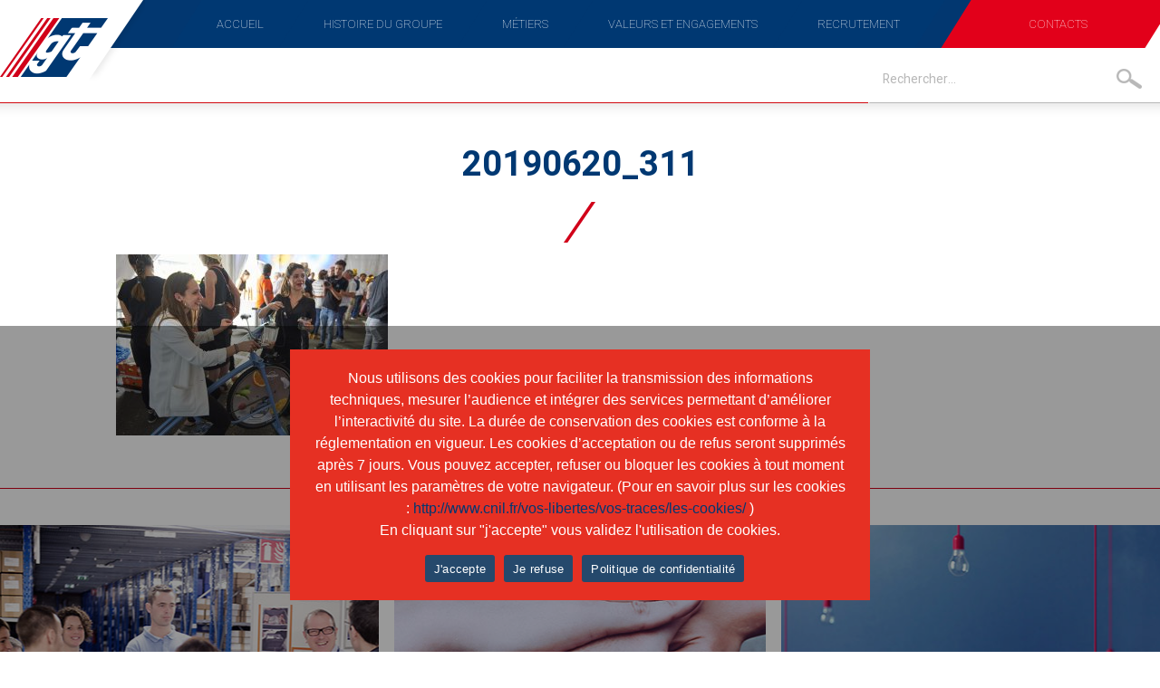

--- FILE ---
content_type: text/html; charset=UTF-8
request_url: https://gt-sa.com/100-ans-aventure-entrepreneuriale/20190620_311/
body_size: 6801
content:
<!DOCTYPE html>
<html lang="fr-FR">
<head>
<meta name='robots' content='index, follow, max-image-preview:large, max-snippet:-1, max-video-preview:-1' />

	<!-- This site is optimized with the Yoast SEO plugin v26.5 - https://yoast.com/wordpress/plugins/seo/ -->
	<link rel="canonical" href="https://gt-sa.com/100-ans-aventure-entrepreneuriale/20190620_311/" />
	<meta property="og:locale" content="fr_FR" />
	<meta property="og:type" content="article" />
	<meta property="og:title" content="20190620_311 - GT SA" />
	<meta property="og:url" content="https://gt-sa.com/100-ans-aventure-entrepreneuriale/20190620_311/" />
	<meta property="og:site_name" content="GT SA" />
	<meta property="og:image" content="https://gt-sa.com/100-ans-aventure-entrepreneuriale/20190620_311" />
	<meta property="og:image:width" content="4175" />
	<meta property="og:image:height" content="2778" />
	<meta property="og:image:type" content="image/jpeg" />
	<meta name="twitter:card" content="summary_large_image" />
	<script type="application/ld+json" class="yoast-schema-graph">{"@context":"https://schema.org","@graph":[{"@type":"WebPage","@id":"https://gt-sa.com/100-ans-aventure-entrepreneuriale/20190620_311/","url":"https://gt-sa.com/100-ans-aventure-entrepreneuriale/20190620_311/","name":"20190620_311 - GT SA","isPartOf":{"@id":"https://gt-sa.com/#website"},"primaryImageOfPage":{"@id":"https://gt-sa.com/100-ans-aventure-entrepreneuriale/20190620_311/#primaryimage"},"image":{"@id":"https://gt-sa.com/100-ans-aventure-entrepreneuriale/20190620_311/#primaryimage"},"thumbnailUrl":"https://gt-sa.com/wp-content/uploads/2019/06/20190620_311.jpg","datePublished":"2019-06-24T08:54:59+00:00","breadcrumb":{"@id":"https://gt-sa.com/100-ans-aventure-entrepreneuriale/20190620_311/#breadcrumb"},"inLanguage":"fr-FR","potentialAction":[{"@type":"ReadAction","target":["https://gt-sa.com/100-ans-aventure-entrepreneuriale/20190620_311/"]}]},{"@type":"ImageObject","inLanguage":"fr-FR","@id":"https://gt-sa.com/100-ans-aventure-entrepreneuriale/20190620_311/#primaryimage","url":"https://gt-sa.com/wp-content/uploads/2019/06/20190620_311.jpg","contentUrl":"https://gt-sa.com/wp-content/uploads/2019/06/20190620_311.jpg","width":4175,"height":2778},{"@type":"BreadcrumbList","@id":"https://gt-sa.com/100-ans-aventure-entrepreneuriale/20190620_311/#breadcrumb","itemListElement":[{"@type":"ListItem","position":1,"name":"Accueil","item":"https://gt-sa.com/"},{"@type":"ListItem","position":2,"name":"100 ans d’aventure entrepreneuriale","item":"https://gt-sa.com/100-ans-aventure-entrepreneuriale/"},{"@type":"ListItem","position":3,"name":"20190620_311"}]},{"@type":"WebSite","@id":"https://gt-sa.com/#website","url":"https://gt-sa.com/","name":"GT SA","description":"","potentialAction":[{"@type":"SearchAction","target":{"@type":"EntryPoint","urlTemplate":"https://gt-sa.com/?s={search_term_string}"},"query-input":{"@type":"PropertyValueSpecification","valueRequired":true,"valueName":"search_term_string"}}],"inLanguage":"fr-FR"}]}</script>
	<!-- / Yoast SEO plugin. -->


<link rel="alternate" title="oEmbed (JSON)" type="application/json+oembed" href="https://gt-sa.com/wp-json/oembed/1.0/embed?url=https%3A%2F%2Fgt-sa.com%2F100-ans-aventure-entrepreneuriale%2F20190620_311%2F" />
<link rel="alternate" title="oEmbed (XML)" type="text/xml+oembed" href="https://gt-sa.com/wp-json/oembed/1.0/embed?url=https%3A%2F%2Fgt-sa.com%2F100-ans-aventure-entrepreneuriale%2F20190620_311%2F&#038;format=xml" />
<style id='wp-img-auto-sizes-contain-inline-css' type='text/css'>
img:is([sizes=auto i],[sizes^="auto," i]){contain-intrinsic-size:3000px 1500px}
/*# sourceURL=wp-img-auto-sizes-contain-inline-css */
</style>
<link rel='stylesheet' id='contact-form-7-css' href='https://gt-sa.com/wp-content/cache/autoptimize/css/autoptimize_single_64ac31699f5326cb3c76122498b76f66.css?ver=6.1.4' type='text/css' media='all' />
<link rel='stylesheet' id='cookie-notice-front-css' href='https://gt-sa.com/wp-content/plugins/cookie-notice/css/front.min.css?ver=2.5.11' type='text/css' media='all' />
<link rel='stylesheet' id='responsive-lightbox-swipebox-css' href='https://gt-sa.com/wp-content/plugins/responsive-lightbox/assets/swipebox/swipebox.min.css?ver=1.5.2' type='text/css' media='all' />
<script type="text/javascript" src="https://gt-sa.com/wp-includes/js/jquery/jquery.min.js?ver=3.7.1" id="jquery-core-js"></script>
<script type="text/javascript" src="https://gt-sa.com/wp-includes/js/jquery/jquery-migrate.min.js?ver=3.4.1" id="jquery-migrate-js"></script>
<script type="text/javascript" src="https://gt-sa.com/wp-content/plugins/responsive-lightbox/assets/swipebox/jquery.swipebox.min.js?ver=1.5.2" id="responsive-lightbox-swipebox-js"></script>
<script type="text/javascript" src="https://gt-sa.com/wp-includes/js/underscore.min.js?ver=1.13.7" id="underscore-js"></script>
<script type="text/javascript" src="https://gt-sa.com/wp-content/plugins/responsive-lightbox/assets/infinitescroll/infinite-scroll.pkgd.min.js?ver=4.0.1" id="responsive-lightbox-infinite-scroll-js"></script>
<script type="text/javascript" id="responsive-lightbox-js-before">
/* <![CDATA[ */
var rlArgs = {"script":"swipebox","selector":"lightbox","customEvents":"","activeGalleries":true,"animation":true,"hideCloseButtonOnMobile":false,"removeBarsOnMobile":false,"hideBars":true,"hideBarsDelay":5000,"videoMaxWidth":1080,"useSVG":true,"loopAtEnd":false,"woocommerce_gallery":false,"ajaxurl":"https:\/\/gt-sa.com\/wp-admin\/admin-ajax.php","nonce":"ab231b2e90","preview":false,"postId":46591,"scriptExtension":false};

//# sourceURL=responsive-lightbox-js-before
/* ]]> */
</script>
<script type="text/javascript" src="https://gt-sa.com/wp-content/plugins/responsive-lightbox/js/front.js?ver=2.5.5" id="responsive-lightbox-js"></script>
<link rel="https://api.w.org/" href="https://gt-sa.com/wp-json/" /><link rel="alternate" title="JSON" type="application/json" href="https://gt-sa.com/wp-json/wp/v2/media/46591" /><link rel="EditURI" type="application/rsd+xml" title="RSD" href="https://gt-sa.com/xmlrpc.php?rsd" />

<link rel='shortlink' href='https://gt-sa.com/?p=46591' />
<title>20190620_311 - GT SA</title>
<meta name="viewport" content="width=device-width, initial-scale=1.0">
<meta charset="UTF-8" />
<link rel="icon" href="https://gt-sa.com/wp-content/themes/gtsa/img/favicon.ico" />
	<!-- CSS -->
    <link rel='stylesheet' id='style-css'  href='https://gt-sa.com/wp-content/cache/autoptimize/css/autoptimize_single_5bb150c389634df88032b834c1d22144.css' type='text/css' media='all' />
		<link rel='stylesheet' id='font-awesome-css'  href='https://gt-sa.com/wp-content/themes/gtsa/fonts/font-awesome.min.css' type='text/css' media='all' />	
	<!-- JS  -->
	<script src="https://ajax.googleapis.com/ajax/libs/jquery/1.11.2/jquery.min.js"></script>
	<script type="text/javascript" src="https://gt-sa.com/wp-content/themes/gtsa/js/jquery.flexslider.min.js"></script>
	<script type="text/javascript" src="https://gt-sa.com/wp-content/themes/gtsa/js/scripts.js"></script>
    <script src="https://gt-sa.com/wp-content/themes/gtsa/js/jquery-ui.min.js"></script>
	<script src="https://gt-sa.com/wp-content/themes/gtsa/js/jquery-validation.js"></script>
	<script src="https://gt-sa.com/wp-content/themes/gtsa/js/scriptcontact.js"></script>
    <script src="https://gt-sa.com/wp-content/themes/gtsa/js/jquery.animateNumber.min.js"></script>

	<link rel="stylesheet" href="https://gt-sa.com/wp-content/cache/autoptimize/css/autoptimize_single_107632a92506c3d1ba8bec016141acbb.css" />
	<script type="text/javascript" src="https://gt-sa.com/wp-content/themes/gtsa/js/tinybox2/tinybox.js"></script>

	<!--[if lt IE 9]>
	<script src="https://gt-sa.com/wp-content/themes/gtsa/js/ie/html5.js"></script>
	<script src="https://gt-sa.com/wp-content/themes/gtsa/js/ie/selectivizr.js"></script>
	<![endif]-->

	<!-- FONTS -->
	<link href="https://fonts.googleapis.com/css?family=Heebo:100,300,400,700" rel="stylesheet">

</head>

<body id="page">
<div class="conteneur">
        <header>
        <div class="row">
            <div class="in_header mille relative center">
                <a href="https://gt-sa.com/" id="logo" class="absolute"></a>
                    <div class="out-menu left">
        <nav id="site-navigation" class="nav" role="navigation">
			<button class="menu-toggle"><i class="fa fa-bars" aria-hidden="true"></i></button>
			<div class="menu-menu-principal-container"><ul id="menu-menu-principal" class="nav-menu"><li id="menu-item-33" class="menu-item menu-item-type-post_type menu-item-object-page menu-item-home menu-item-33"><a href="https://gt-sa.com/">Accueil</a></li>
<li id="menu-item-34" class="menu-item menu-item-type-post_type menu-item-object-page menu-item-34"><a href="https://gt-sa.com/histoire-du-groupe/">Histoire du groupe</a></li>
<li id="menu-item-53" class="menu-item menu-item-type-custom menu-item-object-custom menu-item-has-children menu-item-53"><a href="#">Métiers</a>
<ul class="sub-menu">
	<li id="menu-item-37" class="menu-item menu-item-type-post_type menu-item-object-page menu-item-37"><a href="https://gt-sa.com/metiers/gt-logistics/">GT Logistics</a></li>
	<li id="menu-item-36" class="menu-item menu-item-type-post_type menu-item-object-page menu-item-36"><a href="https://gt-sa.com/metiers/gt-solutions/">GT solutions</a></li>
</ul>
</li>
<li id="menu-item-551" class="menu-item menu-item-type-post_type menu-item-object-page menu-item-has-children menu-item-551"><a href="https://gt-sa.com/valeurs-et-engagements/">Valeurs et engagements</a>
<ul class="sub-menu">
	<li id="menu-item-39" class="menu-item menu-item-type-post_type menu-item-object-page menu-item-39"><a href="https://gt-sa.com/valeurs-et-engagements/manager/">Manager</a></li>
	<li id="menu-item-40" class="menu-item menu-item-type-post_type menu-item-object-page menu-item-40"><a href="https://gt-sa.com/valeurs-et-engagements/engager/">Engager</a></li>
	<li id="menu-item-41" class="menu-item menu-item-type-post_type menu-item-object-page menu-item-41"><a href="https://gt-sa.com/valeurs-et-engagements/innovation/">Innover</a></li>
</ul>
</li>
<li id="menu-item-97" class="menu-item menu-item-type-taxonomy menu-item-object-category menu-item-97"><a href="https://gt-sa.com/recrutement/">Recrutement</a></li>
<li id="menu-item-55" class="menu-item menu-item-type-custom menu-item-object-custom menu-item-has-children menu-item-55"><a href="#">Contacts</a>
<ul class="sub-menu">
	<li id="menu-item-44" class="menu-item menu-item-type-post_type menu-item-object-page menu-item-44"><a href="https://gt-sa.com/contacts/contactez-gt-logistics/">Contactez GT Logistics</a></li>
	<li id="menu-item-45" class="menu-item menu-item-type-post_type menu-item-object-page menu-item-45"><a href="https://gt-sa.com/contacts/contactez-gt-solutions/">Contactez GT solutions</a></li>
</ul>
</li>
</ul></div>		</nav><!-- #site-navigation -->
    </div>

                                            <div id="out-search" class="out-recherche right spannomargin-6" role="complementary">
                            <aside id="search-3" class="widget widget_search"><form role="search" method="get" class="search-form" action="https://gt-sa.com/">
				<label>
					<span class="screen-reader-text">Rechercher :</span>
					<input type="search" class="search-field" placeholder="Rechercher…" value="" name="s" />
				</label>
				<input type="submit" class="search-submit" value="Rechercher" />
			</form></aside>                        </div>
                               </div>
        </div>
    </header> 
    <main>
    <div class="row">
        <div class="ombre1"></div>    
    </div>
                    <div class="row">
            <div class="mille center">
                <article>
                    <div class="row">
                        <h1 class="uppercase bold spannomargin-24 align-center blue">20190620_311</h1>
                    </div>
                    <div class="row">
                        <div class="soush1 align-center"></div>
                    </div>
                                                            <div class="colonnetexte spannomargin-24">
                                    <p class="attachment"><a href='https://gt-sa.com/wp-content/uploads/2019/06/20190620_311.jpg' title="" data-rl_title="" class="rl-gallery-link" data-rl_caption="" data-rel="lightbox-gallery-0"><img fetchpriority="high" decoding="async" width="300" height="200" src="https://gt-sa.com/wp-content/uploads/2019/06/20190620_311-300x200.jpg" class="attachment-medium size-medium" alt="" srcset="https://gt-sa.com/wp-content/uploads/2019/06/20190620_311-300x200.jpg 300w, https://gt-sa.com/wp-content/uploads/2019/06/20190620_311-768x511.jpg 768w, https://gt-sa.com/wp-content/uploads/2019/06/20190620_311-1024x681.jpg 1024w" sizes="(max-width: 300px) 100vw, 300px" /></a></p>
                                </div>
                                                    
                    </div>
                </article>
            </div>
        </div>
               
     </main>
    
<footer>
    <div class="row">
        <div class="center mille borderfooter">
                                    <div class="spannomargin-8 left marginmobile">
                <a href="https://gt-sa.com/valeurs-et-engagements/manager/">
                    <div class="manager spannomargin-24 margin10right align-center left">
                        <p class="uppercase white thin titre-encart-foot">Manager</p>
                        <p class="thin white texte-encart-foot">les équipes de <b>demain</b></p>
                    </div>
                </a>
            </div>
                                    <div class="spannomargin-8 left marginmobile">
                <a href="https://gt-sa.com/valeurs-et-engagements/engager/">
                    <div class="engager spannomargin-24 margin10 align-center left">
                        <p class="uppercase white thin titre-encart-foot">Engager</p>
                        <p class="thin white texte-encart-foot">une réelle <b>culture</b> d'entreprise</p>
                    </div>
                </a>
            </div>
                                    <div class="spannomargin-8 left">
                <a href="https://gt-sa.com/valeurs-et-engagements/innovation/">
                    <div class="innover spannomargin-24 margin10left align-center left">
                        <p class="uppercase white thin titre-encart-foot">Innover</p>
                        <p class="thin white texte-encart-foot">grâce aux <b>idées</b> de chacun</p>
                    </div>
                </a>
            </div>
                    </div>
    </div>
    <div class="row">
    <div class="center mille">
        <div class="marge-t-50 left">
            <div class="in-footer spannomargin-24 left">
                <div class="spannomargin-3 left">
                    <h4 class="thin padding-t-40 darkgrey">A propos</h4>
                    <ul>
                        <li><a href="https://gt-sa.com/" class="grey" title="Accueil">Accueil</a></li>
                        <li><a href="https://gt-sa.com/histoire-du-groupe/" class="grey" title="Histoire du groupe">Histoire du groupe</a></li>
                        <li><a href="https://gt-sa.com/recrutement/" class="grey" title="Recrutement">Recrutement</a></li>
                        <li><a href="https://gt-sa.com/contacts/contactez-gt-logistics/" class="bold darkgrey" title="Contact">Contactez GT logistics</a></li>
                        <li><a href="https://gt-sa.com/contacts/contactez-gt-solutions/" class="bold darkgrey" title="Contact">Contactez GT solutions</a></li>
                    </ul>
                </div>
                <div class="spannomargin-5 left">
                    <h4 class="thin padding-t-40 darkgrey">Valeurs et engagements</h4>
                    <ul style="padding-top:20px">
                        <li><a href="https://gt-sa.com/valeurs-et-engagements/manager/" class="grey" title="Manager les équipes de demain">Manager les équipes de demain</a></li>
                        <li><a href="https://gt-sa.com/valeurs-et-engagements/engager/" class="grey" title="Engager une réelle culture d'entreprise">Engager une réelle culture d'entreprise</a></li>
                        <li><a href="https://gt-sa.com/valeurs-et-engagements/innovation/" class="grey" title="Innover grâce aux idées de chacun">Innover grâce aux idées de chacun</a></li>
                       
                    </ul>
                
                </div>
                <div class="spannomargin-4 left notablet">
                    <h4 class="thin padding-t-40 darkgrey">Nos métiers</h4>
                    <p class="blue bold uppercase">GT Logistics</p>
                    <p class="grey padding-r-20">GT Logistics, est le prestataire de la sous-traitance dédiée : logistique de distribution sur plateformes dédiées, logistique industrielle en implant usine, délégation de production, logistique de l’urgence, intégration de solutions transport.</p>
                </div>
                <div class="spannomargin-4 left notablet">
                    <h4 class="thin padding-t-40 darkgrey">&nbsp;</h4>
                    <p class="blue bold uppercase">GT solutions</p>
                    <p class="grey padding-r-20">GT solutions, spécialiste de la location de poids lourds avec conducteur, accompagne ses clients dans leur recherche de performance en contruisant une relation durable, humaine et innovante.</p>
                </div>

                <div class="spannomargin-8 left">
                    <div class="padding-l-50 padding-t-40">
                        <div class="row notablet">
                            <img src="https://gt-sa.com/wp-content/themes/gtsa/gfx/logo-big-footer.png" width="160"/>
                        </div>
                        <div class="row notablet"><p class="blue regular slogan-footer">Vous êtes unique, nos solutions aussi</p></div>
                        <div class="row">
                            <div class="spannomargin-8 left specialmobile">
                                <a href="https://www.gt-logistics.fr/" title="GT logistics">
                                <img src="https://gt-sa.com/wp-content/themes/gtsa/gfx/logo-logistics-small-footer.png" alt="GT logistics"/>
                                </a>
                            </div>
                            <div class="spannomargin-8 left specialmobile">
                                <a href="http://www.gt-solutions.fr/" title="GT solutions">
                                <img src="https://gt-sa.com/wp-content/themes/gtsa/gfx/logo-location-small-footer.png" alt="GT location"/>
                                </a>
                            </div>
                            <div class="spannomargin-8 left specialmobile">
                                <a href="http://www.gt-solutionsemploi.fr/" title="GT solutions emploi">
                                <img src="https://gt-sa.com/wp-content/themes/gtsa/gfx/logo-solution-small-footer.png" alt="GT solution"/>
                                </a>
                            </div>
                            </div>
                        <div class="row">
                            <p class="uppercase grey mentions-footer">
                                &copy; Gt logistics &nbsp;&brvbar;&nbsp; <a href="https://gt-sa.com/mentions-legales/" class="grey">Mentions légales</a> &nbsp;&brvbar;&nbsp; <a href="http://www.bonbay.fr/" target="_blank" class="grey">Création Bonbay</a>
                            </p>
                        </div>
                    </div>
                </div>    
            </div>
        </div>
    </div>
    </div>
</footer>  
<script type="speculationrules">
{"prefetch":[{"source":"document","where":{"and":[{"href_matches":"/*"},{"not":{"href_matches":["/wp-*.php","/wp-admin/*","/wp-content/uploads/*","/wp-content/*","/wp-content/plugins/*","/wp-content/themes/gtsa/*","/*\\?(.+)"]}},{"not":{"selector_matches":"a[rel~=\"nofollow\"]"}},{"not":{"selector_matches":".no-prefetch, .no-prefetch a"}}]},"eagerness":"conservative"}]}
</script>
<script type="text/javascript" src="https://gt-sa.com/wp-includes/js/dist/hooks.min.js?ver=dd5603f07f9220ed27f1" id="wp-hooks-js"></script>
<script type="text/javascript" src="https://gt-sa.com/wp-includes/js/dist/i18n.min.js?ver=c26c3dc7bed366793375" id="wp-i18n-js"></script>
<script type="text/javascript" id="wp-i18n-js-after">
/* <![CDATA[ */
wp.i18n.setLocaleData( { 'text direction\u0004ltr': [ 'ltr' ] } );
//# sourceURL=wp-i18n-js-after
/* ]]> */
</script>
<script type="text/javascript" src="https://gt-sa.com/wp-content/plugins/contact-form-7/includes/swv/js/index.js?ver=6.1.4" id="swv-js"></script>
<script type="text/javascript" id="contact-form-7-js-translations">
/* <![CDATA[ */
( function( domain, translations ) {
	var localeData = translations.locale_data[ domain ] || translations.locale_data.messages;
	localeData[""].domain = domain;
	wp.i18n.setLocaleData( localeData, domain );
} )( "contact-form-7", {"translation-revision-date":"2025-02-06 12:02:14+0000","generator":"GlotPress\/4.0.1","domain":"messages","locale_data":{"messages":{"":{"domain":"messages","plural-forms":"nplurals=2; plural=n > 1;","lang":"fr"},"This contact form is placed in the wrong place.":["Ce formulaire de contact est plac\u00e9 dans un mauvais endroit."],"Error:":["Erreur\u00a0:"]}},"comment":{"reference":"includes\/js\/index.js"}} );
//# sourceURL=contact-form-7-js-translations
/* ]]> */
</script>
<script type="text/javascript" id="contact-form-7-js-before">
/* <![CDATA[ */
var wpcf7 = {
    "api": {
        "root": "https:\/\/gt-sa.com\/wp-json\/",
        "namespace": "contact-form-7\/v1"
    }
};
//# sourceURL=contact-form-7-js-before
/* ]]> */
</script>
<script type="text/javascript" src="https://gt-sa.com/wp-content/plugins/contact-form-7/includes/js/index.js?ver=6.1.4" id="contact-form-7-js"></script>
<script type="text/javascript" id="cookie-notice-front-js-before">
/* <![CDATA[ */
var cnArgs = {"ajaxUrl":"https:\/\/gt-sa.com\/wp-admin\/admin-ajax.php","nonce":"d25ac7e0ff","hideEffect":"fade","position":"bottom","onScroll":false,"onScrollOffset":100,"onClick":false,"cookieName":"cookie_notice_accepted","cookieTime":604800,"cookieTimeRejected":604800,"globalCookie":false,"redirection":true,"cache":false,"revokeCookies":false,"revokeCookiesOpt":"automatic"};

//# sourceURL=cookie-notice-front-js-before
/* ]]> */
</script>
<script type="text/javascript" src="https://gt-sa.com/wp-content/plugins/cookie-notice/js/front.min.js?ver=2.5.11" id="cookie-notice-front-js"></script>

		<!-- Cookie Notice plugin v2.5.11 by Hu-manity.co https://hu-manity.co/ -->
		<div id="cookie-notice" role="dialog" class="cookie-notice-hidden cookie-revoke-hidden cn-position-bottom" aria-label="Cookie Notice" style="background-color: rgba(48,80,111,1);"><div class="cookie-notice-container" style="color: #fff"><span id="cn-notice-text" class="cn-text-container">Nous utilisons des cookies pour faciliter la transmission des informations techniques, mesurer l’audience et intégrer des services permettant d’améliorer l’interactivité du site. 
 La durée de conservation des cookies est conforme à la réglementation en vigueur. Les cookies d’acceptation ou de refus seront supprimés après 7 jours. Vous pouvez accepter, refuser ou bloquer les cookies à tout moment en utilisant les paramètres de votre navigateur. (Pour en savoir plus sur les cookies : <a href="http://www.cnil.fr/vos-libertes/vos-traces/les-cookies">http://www.cnil.fr/vos-libertes/vos-traces/les-cookies/</a> )<br />

En cliquant sur "j'accepte" vous validez l'utilisation de cookies.</span><span id="cn-notice-buttons" class="cn-buttons-container"><button id="cn-accept-cookie" data-cookie-set="accept" class="cn-set-cookie cn-button" aria-label="J&#039;accepte" style="background-color: #25496c">J&#039;accepte</button><button id="cn-refuse-cookie" data-cookie-set="refuse" class="cn-set-cookie cn-button" aria-label="Je refuse" style="background-color: #25496c">Je refuse</button><button data-link-url="https://gt-sa.com/mentions-legales/" data-link-target="_blank" id="cn-more-info" class="cn-more-info cn-button" aria-label="Politique de confidentialité" style="background-color: #25496c">Politique de confidentialité</button></span><button type="button" id="cn-close-notice" data-cookie-set="accept" class="cn-close-icon" aria-label="Je refuse"></button></div>
			
		</div>
		<!-- / Cookie Notice plugin --></div>
<script>
                 //youtube script
                    var tag = document.createElement('script');
                    tag.src = "//www.youtube.com/iframe_api";
                    var firstScriptTag = document.getElementsByTagName('script')[0];
                    firstScriptTag.parentNode.insertBefore(tag, firstScriptTag);
    
                        var player1;
                        var player2;
               
                        onYouTubeIframeAPIReady = function () {
 
                                         
                        player1 = new YT.Player('player1', {
                                        height: '300',
                                        width: '468',
                                        videoId: '',  // youtube video
                                        playerVars: {
                                                    'autoplay': 0,
                                                    'rel': 0,
                                                    'showinfo': 0,
                                                    'controls' : 0
                                        },
                                        events: {
                                            'onStateChange': onPlayerStateChange
                                        }
                                    });
                            
                        player2 = new YT.Player('player2', {
                                        height: '300',
                                        width: '468',
                                        videoId: '',  // youtube video
                                        playerVars: {
                                                    'autoplay': 0,
                                                    'rel': 0,
                                                    'showinfo': 0,
                                                    'controls' : 0
                                        },
                                        events: {
                                            'onStateChange': onPlayerStateChange
                                        }
                                    });
                   
                                }

                        
                         onPlayerStateChange = function (event) {
                            if (event.data == YT.PlayerState.ENDED) {
                                $('.masque1').fadeIn('normal');
                                $('.in-video1').fadeIn('normal');
                                $('.start-video1').fadeIn('normal');
                            }
                        }

                        $(document).on('click', '.start-video1', function () {
                            $(this).fadeOut('normal');
                            $('.masque1').fadeOut('normal');
                            $('.in-video1').fadeOut('normal');
                            player1.playVideo();
                        });
    
                         onPlayerStateChange = function (event) {
                            if (event.data == YT.PlayerState.ENDED) {
                                $('.masque2').fadeIn('normal');
                                $('.in-video2').fadeIn('normal');
                                $('.start-video2').fadeIn('normal');
                            }
                        }

                        $(document).on('click', '.start-video2', function () {
                            $(this).fadeOut('normal');
                            $('.masque2').fadeOut('normal');
                            $('.in-video2').fadeOut('normal');
                            player2.playVideo();
                        });

                   
  
</script>  
</body>
</html>

--- FILE ---
content_type: text/css
request_url: https://gt-sa.com/wp-content/cache/autoptimize/css/autoptimize_single_5bb150c389634df88032b834c1d22144.css
body_size: 7926
content:
html,body,div,span,applet,object,iframe,h1,h2,h3,h4,h5,h6,p,blockquote,pre,a,abbr,acronym,address,big,cite,code,del,dfn,em,img,ins,kbd,q,s,samp,small,strike,sub,sup,tt,var,b,u,center,dl,dt,dd,ol,ul,li,fieldset,form,label,legend,caption,tbody,tfoot,thead,tr,th,td,article,aside,canvas,details,embed,figure,figcaption,footer,header,hgroup,menu,nav,output,ruby,section,summary,time,mark,audio,video{margin:0;padding:0;border:0;font-size:100%;font:inherit;vertical-align:baseline}article,aside,details,figcaption,figure,footer,header,hgroup,menu,nav,section{display:block}ol,ul{list-style:none}blockquote,q{quotes:none}blockquote:before,blockquote:after,q:before,q:after{content:'';content:none}table{border-collapse:collapse;border-spacing:0}.fa{width:1em;text-align:center}input,textarea,button,select,label{font-family:inherit}input,textarea,button,select,label{font-size:14px}input::-moz-focus-inner,button::-moz-focus-inner{border:0;padding:0}input[type=text],input[type=password],input[type=email],input[type=submit],input[type=tel],select,textarea{margin:0;-moz-box-sizing:border-box;-webkit-box-sizing:border-box;box-sizing:border-box;-webkit-border-radius:0;border-radius:0;width:100%}input,textarea,select,button{-moz-appearance:none;-webkit-appearance:none;-moz-transition:all .2s ease;-webkit-transition:all .2s ease;transition:all .2s ease}input[type=checkbox]{-moz-appearance:checkbox;-webkit-appearance:checkbox}input[type=radio]{-moz-appearance:radio;-webkit-appearance:radio}label{font-weight:600;color:#444}input[type=text],input[type=password],input[type=email],input[type=tel],select,textarea{background:#fff;border:0;border-bottom:1px solid #999;color:#333;display:block;max-width:100%;outline:none;padding:7px 8px}input[type=text]:focus,input[type=password]:focus,input[type=email]:focus,input[type=tel]:focus,select:focus,textarea:focus{color:#444}label .required{color:#023770}input[type=submit],button[type=submit]{background:#fff;color:#023770;border:1px solid #023770;padding:8px 14px;font-weight:300;display:inline-block;cursor:pointer;font-size:16px;margin-top:20px}input[type=submit]:hover,button[type=submit]:hover{color:#d10a21;border-color:#d10a21}div.wpcf7-validation-errors{float:left;border:1px solid #d10a21;color:#d10a21}span.wpcf7-not-valid-tip{color:#d10a21}.flex-container a:active,.flexslider a:active,.flex-container a:focus,.flexslider a:focus{outline:none}.slides,.flex-control-nav,.flex-direction-nav{margin:0;padding:0;list-style:none}.flexslider{margin:auto;padding:0;width:100%;display:block}.flexslider .slides>li{display:none;-webkit-backface-visibility:hidden;position:relative}.flexslider .slides img{width:100%;display:block;border:none}.flex-pauseplay span{text-transform:capitalize}.slides:after{content:".";display:block;clear:both;visibility:hidden;line-height:0;height:0}html[xmlns] .slides{display:block}* html .slides{height:1%}.no-js .slides>li:first-child{display:block}.flexslider{position:relative;zoom:1;float:left}.flex-viewport{max-height:2000px;-webkit-transition:all 1s ease;-moz-transition:all 1s ease;transition:all 1s ease}.loading .flex-viewport{max-height:300px}.flexslider .slides{zoom:1}.flex-direction-nav{*height:0;}.flex-direction-nav a{width:97px;height:71px;display:block;background:url(//gt-sa.com/wp-content/themes/gtsa/img/fleches.png) no-repeat 0 0;position:absolute;top:50%;z-index:5000;cursor:pointer;text-indent:-9999px}.flex-direction-nav .flex-next{background-position:100% 0;right:10px}.flex-direction-nav .flex-prev{left:10px}.slider2 .flex-direction-nav a,.slider3 .flex-direction-nav a{width:14px;height:20px;display:block;position:absolute;top:20%;z-index:5000;cursor:pointer;text-indent:-9999px}.slider2 .flex-direction-nav li,.slider3 .flex-direction-nav li,article ul.slides li{list-style-type:none;margin:0}.slider2 .flex-direction-nav a.flex-next,.slider3 .flex-direction-nav a.flex-next{background:url(//gt-sa.com/wp-content/themes/gtsa/gfx/histoire-fleche-suiv.png) no-repeat 0 0;right:20px;background-size:100%}.slider2 .flex-direction-nav a.flex-prev,.slider3 .flex-direction-nav a.flex-prev{background:url(//gt-sa.com/wp-content/themes/gtsa/gfx/histoire-fleche-prec.png) no-repeat 0 0;left:20px;background-size:100%}.flexslider:hover .flex-next{opacity:.8}.flexslider:hover .flex-prev{opacity:.8}.flexslider:hover .flex-next:hover,.flexslider:hover .flex-prev:hover{opacity:1}.flex-direction-nav .flex-disabled{cursor:default}.flex-control-nav{width:100%;position:absolute;bottom:-30px;text-align:center}.flex-control-nav li{margin:0 6px;display:inline-block;zoom:1;display:inline}.flex-control-paging li a{width:11px;height:11px;display:block;background:#666;background:#cfcfcf;cursor:pointer;text-indent:-9999px;-webkit-border-radius:20px;-moz-border-radius:20px;-o-border-radius:20px;border-radius:20px}.flex-control-paging li a:hover{background:#58c0e6}.flex-control-paging li a.flex-active{background:#58c0e6;cursor:default}.flex-control-thumbs{margin:5px 0 0;position:static;overflow:hidden}.flex-control-thumbs li{width:25%;float:left;margin:0}.flex-control-thumbs img{width:100%;display:block;opacity:.7;cursor:pointer}.flex-control-thumbs img:hover{opacity:1}.flex-control-thumbs .flex-active{opacity:1;cursor:default}@media screen and (max-width:860px){.flex-direction-nav .flex-prev{opacity:1;left:0}.flex-direction-nav .flex-next{opacity:1;right:0}}a.flex-caption{background:url(//gt-sa.com/wp-content/themes/gtsa/img/fleche-txt.png) no-repeat;padding-left:25px;padding-right:15px;font-family:'PT Sans Narrow',sans-serif;font-size:18px;color:#000;display:block;width:auto;position:absolute;bottom:0;width:60%;left:22%;text-decoration:none;height:36px}div.flex-caption{background:url(//gt-sa.com/wp-content/themes/gtsa/img/fleche-txt.png) no-repeat;padding-left:25px;padding-right:15px;font-family:'PT Sans Narrow',sans-serif;font-size:18px;color:#000;display:block;width:auto;position:absolute;bottom:0;width:60%;left:22%;text-decoration:none;height:36px}.etiquette-slogan{padding-top:5px}a.flex-caption:hover{background:url(//gt-sa.com/wp-content/themes/gtsa/../img/fleche-txt.png) no-repeat 5px 12px #e2003b;color:#fff;text-decoration:none}@media screen and (max-width:480px){a.flex-caption{background:url(//gt-sa.com/wp-content/themes/gtsa/../img/fleche-txt.png);font-family:'PT Sans Narrow',sans-serif;font-size:18px;color:#000;display:block;width:auto;position:absolute;bottom:0;width:60%;left:22%;text-decoration:none;height:36px}a.flex-caption:hover{background:url(//gt-sa.com/wp-content/themes/gtsa/../img/fleche-txt.png) no-repeat 5px 5px #e2003b;color:#fff;text-decoration:none}}.row{float:left;width:100%}.spannomargin-1,.spannomargin-2,.spannomargin-3,.spannomargin-4,.spannomargin-5,.spannomargin-6,.spannomargin-7,.spannomargin-8,.spannomargin-9,.spannomargin-10,.spannomargin-11,.spannomargin-12,.spannomargin-13,.spannomargin-14,.spannomargin-15,.spannomargin-16,.spannomargin-17,.spannomargin-18,.spannomargin-19,.spannomargin-20,.spannomargin-21,.spannomargin-22,.spannomargin-23,.spannomargin-24{width:100%}.spannomargin-8.specialmobile{width:33.333%}.align-right-special{text-align:left;margin-left:20px}@media (min-width:768px){.spannomargin-1{width:10%}.spannomargin-2{width:12.5%}.spannomargin-3{width:25%}.spannomargin-4{width:25%}.spannomargin-5{width:33.333%}.spannomargin-6{width:33.333%}.spannomargin-7{width:33.333%}.spannomargin-8{width:33.333%}.spannomargin-9{width:50%}.spannomargin-10{width:50%}.spannomargin-11{width:50%}.spannomargin-12{width:50%}.spannomargin-13{width:66.666%}.spannomargin-14{width:66.666%}.spannomargin-15{width:66.666%}.spannomargin-16{width:66.666%}.spannomargin-17{width:75%}.spannomargin-18{width:92%}.spannomargin-19{width:75%}.spannomargin-20{width:75%}.spannomargin-21{width:100%}.spannomargin-22{width:100%}.spannomargin-23{width:100%}.spannomargin-24{width:100%}.page12 .spannomargin-16{width:100%}.spannomargin-24.margin10left{width:98%;margin-left:2%}.spannomargin-24.margin10right{width:98%;margin-right:2%}.spannomargin-24.margin10{width:96%;margin-left:2%;margin-right:2%}.align-right-special{text-align:right;margin-left:0}}@media (min-width:1024px){.spannomargin-1{width:4.16666667%}.spannomargin-2{width:8.33333333%}.spannomargin-3{width:12.5%}.spannomargin-4{width:16.666666666667%}.spannomargin-5{width:20%}.spannomargin-6{width:25%}.spannomargin-7{width:29.16666667%}.spannomargin-8{width:33.333%}.spannomargin-9{width:37.5%}.spannomargin-10{width:41.66%}.spannomargin-11{width:45.833333333333%}.spannomargin-12{width:50%}.spannomargin-13{width:54.166666666667%}.spannomargin-14{width:58.3333333%}.spannomargin-15{width:62.5%}.spannomargin-16{width:66.666%}.spannomargin-17{width:70.8266666%}.spannomargin-18{width:75%}.spannomargin-19{width:79.16%}.spannomargin-20{width:83.32%}.spannomargin-21{width:87.4866666%}.spannomargin-22{width:91.6533333%}.spannomargin-23{width:95.82%}.spannomargin-24{width:100%}}@media (min-width:1280px){.page12 .spannomargin-16{width:66.666%}}.onlymobile{display:block}.nomobile{display:none}.notablet{display:none}@media (min-width:768px){.nomobile{display:block}}@media (min-width:1024px){.onlymobile{display:none}.notablet{display:block}}body{background:#fff;margin:0;padding:0;color:#000;font-family:'Heebo',sans-serif;font-weight:300;font-size:18px}.heebo{font-family:'Heebo',sans-serif}.thin{font-weight:100}.light{font-weight:300}.regular{font-weight:400}.medium{font-weight:500}.bold{font-weight:700}.ultrabold{font-weight:900}img,iframe{max-width:100%}h1,h2,h3,h4,h5,h6{font-family:'Heebo',serif}h1{font-size:38px}h2{font-size:30px;color:#003872}h3{font-size:24px;color:#e2001a}h4{font-size:18px;color:#003872}.align-right{text-align:right}.align-left{text-align:left}.align-center{text-align:center}.justify{text-align:justify}.italique,i,em{font-style:italic}.lowercase{text-transform:lowercase}.uppercase{text-transform:uppercase}.black,a.black{color:#000}.white,a.white{color:#fff}.blue,a.blue{color:#003872}.lightblue,a.lightblue{color:#86baee}.red,a.red{color:#e2001a}.grey,a.grey{color:#939393}.darkgrey,a.darkgrey{color:#606060}strong,b{font-weight:500}.button{width:auto;text-decoration:underline;font-size:11px;text-align:center;transition:ease-in-out all .1s;cursor:pointer;background:rgba(0,0,0,.3);text-decoration:none;border:1px solid #fff;padding:16px}.button-alter{width:auto;text-decoration:underline;font-size:11px;color:#fff;text-transform:uppercase;text-align:center;transition:ease-in-out all .1s;cursor:pointer;background:0 0;text-decoration:none;border:1px solid #fff;padding:7px 44px}.button-alter.alter2{padding:7px 16px}.button span{font-family:'Heebo',serif;text-transform:uppercase;font-size:22px;font-weight:300;display:block;color:#000;line-height:42px;padding:0 5px;margin:0 1px;width:auto}.button:hover,.button-alter:hover{background:rgba(2,55,112,.5)!important;color:#fff;text-decoration:none}.button:hover span{color:#fff}.button.submit{display:block;color:#fff;background:#003872;text-decoration:none;font-size:18px;font-style:italic;padding:4px 8px;cursor:pointer;border:0;margin:1em 0 0 5%;float:left}.button.submit:hover{background:#e2001a}a{color:#003872;text-decoration:none;cursor:pointer;transition:ease-in-out all .2s}a:hover{color:#e2001a;text-decoration:underline;transition:ease-in-out all .2s}p{margin:10px 0}label,input[type=text],input[type=tel],input[type=email],textarea{width:100%;float:left;margin:5px 0;font-size:16px}article ul{margin:1em 0}article ul li{list-style-type:square;margin-left:2em}.error{color:#e2001a;font-weight:700}.mille{max-width:1440px}.mille24{max-width:1024px}.mille200{max-width:1200px}.left{float:left}.right{float:right}.relative{position:relative}.absolute{position:absolute}.center{margin:0 auto}img.aligncenter{float:none;margin:2em auto}img.alignleft{float:left;margin:0 2em 2em 0}img.alignright{float:right;margin:0 0 2em 2em}.marge-t-50{margin-top:50px}.marge-t-40{margin-top:40px}.margin-60{margin-top:60px}.padding-t-80{padding-top:40px}.padding-l-50{padding-left:0}.padding-t-40{padding-top:40px}.margin-neg{margin-top:0}.padding-r-20{padding-right:20px}.marginmobile{margin-bottom:20px}@media (min-width:768px){.marginmobile{margin-bottom:0}.padding-l-50{padding-left:20px}}@media (min-width:1024px){.padding-t-80{padding-top:80px}.padding-l-50{padding-left:50px}.margin-neg{margin-top:-35px}}.gallery-item{float:left;width:48%;margin:10px 1%}.gallery-icon{text-align:center}.gallery-item img{float:none;margin:0 auto}@media (min-width:1280px){.gallery-item{float:left;width:23%;margin:10px 1%}}.conteneur{width:100%;max-width:1920px;margin:0 auto;overflow:hidden}header{width:100%;float:left;position:relative}header .in_header{width:100%}a#logo{display:block;background:transparent url(//gt-sa.com/wp-content/themes/gtsa/gfx/logo.png) no-repeat left top;width:160px;height:113px;float:left;margin:0}.out-menu{float:right;width:100%}.menu-toggle{width:90%;padding:0 10% 0 0;background:#003872;color:#fff;border:0;font-family:'Heebo',serif;display:block;font-size:24px;line-height:53px;float:right;text-align:right}.menu-menu-principal-container{position:absolute;top:53px;right:0;width:60%;z-index:999}.menu-toggle:active,.menu-toggle:focus,.menu-toggle:hover{text-decoration:none}.nav-menu{display:none;padding:0;margin:0;float:left;z-index:10001;width:100%}div.nav-menu{display:block}.nav-menu.toggled-on{display:block}nav{float:left;margin:0;width:100%}nav ul li{list-style-type:none;display:block;position:relative;text-align:center}nav ul li a{font-family:'Heebo',serif;font-size:16px;display:block;color:#fff;background:#003872;text-decoration:none;width:96%;padding:6px 2%;margin:0}nav ul li.menu-item-has-children a{text-transform:uppercase}nav ul li.menu-item-has-children ul li a{text-transform:none}nav ul li a:hover{color:#fff;text-decoration:none}nav ul li ul{margin:0;padding:0;display:none}nav ul li:hover ul{display:block;transition:ease-in-out .2s}nav ul li ul li{display:list-item}nav ul li ul li a{color:#fff;font-size:14px}nav ul li ul li a:hover{color:#fff;text-decoration:none}.out-recherche{margin-left:160px;width:auto}#search-3{border-bottom:1px solid #b8b8b8;border-left:2px solid #fff;margin-left:-2px;float:left;width:100%;padding:23px 0 15px}span.screen-reader-text{display:none}#out-search label{margin:0;width:75%}#out-search input.search-field{border:0;float:left;width:90%;padding:0 5%;height:22px;color:#b8b8b8}#out-search input.search-field::-webkit-input-placeholder{color:#b8b8b8}#out-search input.search-field:-moz-placeholder{color:#b8b8b8}#out-search input.search-field::-moz-placeholder{color:#b8b8b8}#out-search input.search-field:-ms-input-placeholder{color:#b8b8b8}#out-search input[type=submit]{width:25%;height:22px;float:right;text-indent:-3000px;background:transparent url(//gt-sa.com/wp-content/themes/gtsa/gfx/picto-recherche.png) no-repeat 0 0;margin:0;padding:0;border:0}#out-search input[type=submit]:hover{background-position:3px 0}main{float:left;width:100%}.ombre1{background:transparent url(//gt-sa.com/wp-content/themes/gtsa/gfx/ombre-header.png) repeat-x left top;padding-top:30px}.illus-home{background:transparent url(//gt-sa.com/wp-content/themes/gtsa/gfx/image-accueil.jpg) no-repeat center bottom;height:655px}.in_illus-home{background:transparent url(//gt-sa.com/wp-content/themes/gtsa/gfx/masque-photo-accueil.png) repeat-x left 186px;height:575px;padding-top:10px}.slashrouge{background:transparent url(//gt-sa.com/wp-content/themes/gtsa/gfx/slash-rouge.png) no-repeat center top;width:36px;height:45px;display:block;margin-top:30px}.slogan{margin:190px 0 0}.ombre-big-top{height:56px;background:transparent url(//gt-sa.com/wp-content/themes/gtsa/gfx/ombre-big_1.png) no-repeat center top}.ombre-big-bottom{height:59px;background:transparent url(//gt-sa.com/wp-content/themes/gtsa/gfx/ombre-big_2.png) no-repeat center top}.trois-pictos-accueil>div{height:257px}.big-slash-rouge{bottom:-50px;left:-7px;z-index:10;background:transparent url(//gt-sa.com/wp-content/themes/gtsa/gfx/slash-big-red.png) no-repeat center top;width:118px;height:187px}.trois-pictos-accueil .out-picto-accueil img{margin-top:25px}.trois-pictos-accueil .out-picto-accueil p{font-size:22px;line-height:26px}.histoire{background:transparent url(//gt-sa.com/wp-content/themes/gtsa/gfx/photo-histoire-accueil.jpg) no-repeat center top;height:326px}.centans{background:transparent url(//gt-sa.com/wp-content/themes/gtsa/gfx/centans.png) no-repeat center;height:326px}.video-accueil-2 iframe,.video-accueil-1 iframe{height:326px;width:470px}.masque-videos{bottom:0;left:0;width:100%;height:156px;background:transparent url(//gt-sa.com/wp-content/themes/gtsa/gfx/masque-videos.png) repeat-x bottom left;z-index:998}.masque-videos p{font-size:30px;line-height:34px;margin:40px 0 0}button.youtube-start{position:absolute;top:50%;left:50%;margin:-33px 0 0 -33px;padding:0;width:65px;height:65px;text-indent:-3333px;background:transparent url(//gt-sa.com/wp-content/themes/gtsa/gfx/youtube-play.png) no-repeat center;border:0;cursor:pointer;transition:ease-in-out .2s;z-index:999}button.youtube-start:hover{margin:-35px 0 0 -33px;transition:ease-in-out .2s}.video-accueil-1 .masque1,.video-accueil-2 .masque2{position:absolute;z-index:997;left:0;top:0;width:100%;height:326px;background-position:left top;background-repeat:no-repeat}.histoire .titre-encart-accueil,.centans .titre-encart-accueil{font-size:30px;margin-top:65px}.histoire .texte-encart-accueil,.centans .texte-encart-accueil{font-size:16px;margin:25px 0 50px}.rejoignez{background:transparent url(//gt-sa.com/wp-content/themes/gtsa/gfx/photo-recrutement.jpg) no-repeat center top;height:387px}.rejoignez-masque{background:transparent url(//gt-sa.com/wp-content/themes/gtsa/gfx/masque-recrutement-accueil.png) repeat-x left bottom;height:387px}.rejoignez .titre-encart-rejoignez{font-size:26px;margin-top:80px}.rejoignez .texte-encart-rejoignez{font-size:16px;margin:40px 0 60px}a img.picto-sociaux,a i.picto-sociaux{transition:ease-in-out .1s;font-size:24px}a:hover img.picto-sociaux,a:hover i.picto-sociaux{opacity:.6;transition:ease-in-out .1s}.news-gt>div>img{margin-top:15px}.texte-news{font-size:14px;line-height:24px;margin:30px 14% 50px}.home_contenu{float:left;width:100%;padding:0}.in-accueil{float:left;width:100%}.home-actu{font-size:16px;line-height:20px;width:70%;margin:0 auto}.home-actu .titreactu{height:55px}.slider2,.slider3{margin:30px 0}.bouton-suite{display:block;border-radius:100%;height:27px;line-height:27px;width:27px;color:#fff;text-align:center;margin-top:30px}.bouton-suite.gtloc{background:#023770}.bouton-suite.gtlog{background:#d10a11}.bouton-suite:hover{opacity:.7;color:#fff;text-decoration:none}footer{float:left;width:100%;background:#fff;height:auto;border-top:none;overflow:hidden}.borderfooter{padding-top:40px;margin-top:40px;border-top:1px solid #d10019}#home .borderfooter{border:0;margin-top:0;padding-top:0}footer .manager{background:transparent url(//gt-sa.com/wp-content/themes/gtsa/gfx/images-valeurs-footer_01.jpg) no-repeat center;height:106px;padding-top:100px;transition:ease-in-out .2s}footer .engager{background:transparent url(//gt-sa.com/wp-content/themes/gtsa/gfx/images-valeurs-footer_02.jpg) no-repeat center;height:106px;padding-top:100px;transition:ease-in-out .2s}footer .innover{background:transparent url(//gt-sa.com/wp-content/themes/gtsa/gfx/images-valeurs-footer_03.jpg) no-repeat center;height:106px;padding-top:100px;transition:ease-in-out .2s}.titre-encart-foot{font-size:27px;line-height:27px}.texte-encart-foot{font-size:18px;line-height:18px}footer a:hover .manager,footer a:hover .engager,footer a:hover .innover{height:100px;padding-top:106px;transition:ease-in-out .2s;opacity:.8}footer .in-footer{background:#ededed;height:auto;margin-bottom:50px;font-size:12px;width:90%;padding:0 5%}.liste-annees{top:40px;left:0;z-index:100;width:100%}.autourannees{width:74%}.liste-annees .lannee{font-size:22px;line-height:22px;padding:10px;cursor:pointer;transition:linear .1s}.liste-annees .lannee.flex-active{background:#d10019;color:#fff;transition:linear .1s}.conteneur-evenements{position:relative;width:80%;margin:0 10%}.out-evenement{width:100%;padding-top:70px}.evenement{margin:40px 0;width:100%}.eve-date,.eve-titre{font-size:32px;line-height:40px}.eve-titre{margin-bottom:10px}.eve-desc{font-size:16px}.eve-legende{font-size:12px;margin-top:5px}.flexslider .flex-viewport{max-height:none;z-index:3}.flexslider .slides .eve-image img{width:auto;float:none;text-align:center;margin:0 auto}.flex-direction-nav{display:block}.flexslider .slides>li{padding-top:100px}.controlscontainer .flex-direction-nav{max-width:1440px;width:100%;margin:0 auto;top:248px;position:absolute}.controlscontainer .flex-direction-nav a{width:36px;height:51px;background:url(//gt-sa.com/wp-content/themes/gtsa/gfx/fleches.png) no-repeat 0 0;top:30%}.controlscontainer .flex-direction-nav .flex-next{background-position:100% 0;right:0}.controlscontainer .flex-direction-nav .flex-prev{left:0}.big-annee{top:20px;left:0;color:#eee;font-size:120px;z-index:1;width:100%;text-align:center;line-height:280px}.big-annee-masque1{width:100%;height:60px;position:absolute;z-index:2;left:0;top:80px;background:transparent url(//gt-sa.com/wp-content/themes/gtsa/gfx/pagehistoire-ombre.png) no-repeat center top}.big-annee-masque2{width:100%;height:219px;position:absolute;z-index:2;left:0;top:140px;background:transparent url(//gt-sa.com/wp-content/themes/gtsa/gfx/pagehistoire-masque.png) repeat-x center top}#page article{width:90%;padding:5%;background-color:#fff;position:relative}.clear{width:100%;float:left;clear:left;height:1px}iframe{float:left}.saccomplir{background:transparent url(//gt-sa.com/wp-content/themes/gtsa/gfx/recrutement-illus.jpg) no-repeat right center;height:205px}.saccomplir p{margin:50px 0 20px;font-size:30px}.saccomplir .button{background:0 0}.rejoignez.recrutement,.rejoignez.recrutement .rejoignez-masque{height:205px}.rejoignez.recrutement{background-position:center -75px}.rejoignez.recrutement .rejoignez-masque{background-position:top left}.rejoignez.recrutement .titre-encart-rejoignez,.rejoignez.recrutement .texte-encart-rejoignez{margin-left:20%}.rejoignez.recrutement .titre-encart-rejoignez{margin-top:115px;line-height:28px;margin-bottom:0}.rejoignez.recrutement .texte-encart-rejoignez{margin-top:0;font-size:20px}.spontanee{background:#86baee url(//gt-sa.com/wp-content/themes/gtsa/gfx/recrutement-picto-spontane.png) no-repeat center 25px;height:205px}.spontanee p{font-size:34px;margin-top:110px;margin-left:0;line-height:30px;transition:ease-in-out .2s;text-align:center}a:hover .spontanee p{color:#144577;transition:ease-in-out .2s}.recherche{height:auto;background:#144577}.in-recherche{height:auto}.recherche-element{width:100%;border-bottom:1px solid #86baee}.recherche-bouton{width:100%}.recherche select{background:#144577 url(//gt-sa.com/wp-content/themes/gtsa/gfx/fleche-bas-lightblue.png) no-repeat 95% center;border:0;color:#fff;padding:0 18px;margin:5px 0;height:36px;line-height:36px;font-size:15px;font-weight:400;border-right:1px solid #5b7da0}.recherche input[type=submit]{background:#144577;border:0;color:#fff;font-size:20px;font-weight:400;margin:5px 0;height:36px;line-height:42px;padding:0 18px;transition:ease-in-out .2s}.recherche input[type=submit]:hover{background-position:88% center;transition:ease-in-out .2s;color:#86baee}.rond-recrutement{height:240px;width:100%;background-color:#ededed;border-radius:0;margin:0;transition:ease-in-out background-color .2s}a:hover .rond-recrutement{background:#86baee url(//gt-sa.com/wp-content/themes/gtsa/gfx/fleche-bas-blue.png) no-repeat center 300px;transition:ease-in-out background-color .2s}a:hover .rond-recrutement.candidature{background:#86baee}.rond-recrutement-back{background-repeat:no-repeat;background-position:left top;margin:24px auto 0 auto}a:hover .rond-recrutement .rond-recrutement-back,li.ui-state-active a .rond-recrutement.small .rond-recrutement-back{background-position:right top}a:hover .rond-recrutement p,li.ui-state-active a .rond-recrutement.small p{color:#fff;transition:ease-in-out .1s}.rond-recrutement.logistique .rond-recrutement-back{background-image:url(//gt-sa.com/wp-content/themes/gtsa/gfx/pictos-operateur.png);width:119px;height:96px}.rond-recrutement.management .rond-recrutement-back{background-image:url(//gt-sa.com/wp-content/themes/gtsa/gfx/pictos-management.png);width:149px;height:96px}.rond-recrutement.conducteurs .rond-recrutement-back{background-image:url(//gt-sa.com/wp-content/themes/gtsa/gfx/pictos-conducteurs.png);width:128px;height:99px}.rond-recrutement.ecole .rond-recrutement-back{background-image:url(//gt-sa.com/wp-content/themes/gtsa/gfx/pictos-ecole.png);width:185px;height:110px}.rond-recrutement.candidature .rond-recrutement-back{background:transparent url(//gt-sa.com/wp-content/themes/gtsa/gfx/recrutement-picto-spontane-white.png) no-repeat center top;width:100%;background-size:auto!important;height:70px}.titre-rond-recrutement,.chiffre-rond-recrutement{font-size:23px;line-height:26px;margin:20px 0 0;transition:ease-in-out .1s;color:#003872}.chiffre-rond-recrutement{margin-top:2px}.rond-recrutement.small{height:146px;width:48%;margin:1%}.illus-recrutement.small{background-position:center -48px}.row#tabs ul{padding:0}.rond-recrutement.small .rond-recrutement-back{background-size:200%;margin-top:20px}a:hover .rond-recrutement.small,li.ui-state-active a .rond-recrutement.small{background:#86baee url(//gt-sa.com/wp-content/themes/gtsa/gfx/fleche-bas-blue.png) no-repeat center 184px;background-size:9%}a:hover .rond-recrutement.candidature.small{background:#86baee}a:hover .rond-recrutement.candidature.small .rond-recrutement-back{background-position:center top}.rond-recrutement.small.logistique .rond-recrutement-back{width:80px;height:64px}.rond-recrutement.small.management .rond-recrutement-back{width:96px;height:63px}.rond-recrutement.small.conducteurs .rond-recrutement-back{width:83px;height:64px}.rond-recrutement.small.ecole .rond-recrutement-back{width:119px;height:71px}.rond-recrutement.small .titre-rond-recrutement,.rond-recrutement.small .chiffre-rond-recrutement{font-size:12px;line-height:12px;margin:4px 0 0}.rond-recrutement.small .chiffre-rond-recrutement{margin-top:2px}#tabs li{padding-bottom:57px;float:left}#tabs li.ui-state-active{background:transparent url(//gt-sa.com/wp-content/themes/gtsa/gfx/rond-selected.png) no-repeat center bottom}.row.bottom-bordure{background:transparent url(//gt-sa.com/wp-content/themes/gtsa/gfx/bottom-bordure.png) repeat-x center bottom}.tabs-pages{padding:20px 0;float:left;width:100%}.liste-annonces{padding:20px 20px 20px 10px;height:auto;border-bottom:1px solid #ccc;float:left}.liste-annonces .boutonplus{width:86px;height:92px;border:1px solid #86baee;color:#86baee;font-size:36px;text-align:center;line-height:92px;transition:ease-in-out .1s}.liste-annonces .annonce-logo{float:right;width:40%}a:hover .liste-annonces .boutonplus{border:1px solid #144577;color:#144577;transition:ease-in-out .1s}.liste-annonces .espace{margin-left:20px}.liste-annonces .intitule,.annonce .intitule{font-size:20px;line-height:20px;margin-bottom:10px}.liste-annonces .lieu,.annonce .lieu{font-size:16px;line-height:16px;margin-bottom:10px}.liste-annonces .description{font-size:12px;line-height:14px}.liste-annonces .contrat,.annonce .contrat{font-size:18px;line-height:22px;margin:10px 0}.liste-annonces .date,.annonce .date{font-size:14px;line-height:14px;margin-bottom:20px}.annonce>div{padding-top:50px}.annonce>div.spannomargin-7{padding-top:0}.annonce .photo-verticale{min-height:580px;background-repeat:no-repeat;background-position:center bottom}.masque-photo-verticale{background:transparent url(//gt-sa.com/wp-content/themes/gtsa/gfx/masque-photo-annonce.png) repeat-x left 100px;min-height:480px}.annonce .spacer{margin:0 40px}.retour-recherche{font-size:12px}.picto-photo-verticale.picto1{background:transparent url(//gt-sa.com/wp-content/themes/gtsa/gfx/operateur.png) no-repeat left top;width:181px;height:146px}.picto-photo-verticale.picto2{background-image:url(//gt-sa.com/wp-content/themes/gtsa/gfx/management.png);width:149px;height:96px}.picto-photo-verticale.picto3{background-image:url(//gt-sa.com/wp-content/themes/gtsa/gfx/conducteur.png);width:128px;height:99px}.picto-photo-verticale.picto4{background-image:url(//gt-sa.com/wp-content/themes/gtsa/gfx/ecole.png);width:185px;height:110px}.annonce .description{font-size:14px;line-height:20px}.annonce .titre{font-size:14px;line-height:18px;margin-top:30px}.annonce .contrat{margin:0}.annonce .annonce-logo{margin-top:45px}.annonce .lieu{margin-bottom:30px}.trait-bleu{width:100%;height:1px;margin:14px 0;background:#86baee}.bouton-postuler{display:block;background:#86baee url(//gt-sa.com/wp-content/themes/gtsa/gfx/picto-postuler.png) no-repeat 80px center;width:58%;padding:25px 0 23px 42%;height:38px;text-align:left;font-weight:700;font-size:24px;line-height:20px}.bouton-postuler span{font-size:14px;font-weight:300}.bouton-postuler:hover{color:#fff;text-decoration:none}.annonce .sociaux{margin-top:25px}.annonce .autour-sociaux{background:transparent url(//gt-sa.com/wp-content/themes/gtsa/gfx/ombre-sociaux.png) no-repeat center bottom;padding-bottom:75px}.annonce .sociaux a{display:block;width:33px;height:33px;margin:1px}.annonce .sociaux a:hover{opacity:.8}.annonce .sociaux a.li{background:transparent url(//gt-sa.com/wp-content/themes/gtsa/gfx/picto-rond-li.png) no-repeat left top}.annonce .sociaux a.fb{background:transparent url(//gt-sa.com/wp-content/themes/gtsa/gfx/picto-rond-fb.png) no-repeat left top}.annonce .sociaux a.tt{background:transparent url(//gt-sa.com/wp-content/themes/gtsa/gfx/picto-rond-twit.png) no-repeat left top}.encart-actus-logistics{background:#f5f5f5;height:370px}.actus-logistics-titre{font-size:27px;margin:50px 0;font-weight:300}.encart-actus-logistics .home-actu .titreactu{font-size:20px;line-height:30px;height:auto}.out-encart-image{width:100%;float:left;background-position:center top;background-repeat:no-repeat}.out-encart-image .button.red{background:#db002f;color:#fff;border:0;padding:16px;font-size:16px;line-height:16px;text-align:center;margin:62% auto;display:block;max-width:165px}.rejoignez.metiers{background-size:100%}.rejoignez.metiers,.rejoignez.metiers .rejoignez-masque{height:315px}.rejoignez.metiers .rejoignez-masque{background-position:left top}.rejoignez.metiers .titre-encart-rejoignez{margin-top:70px}article p{font-size:14px;color:#868686;line-height:24px}.texte-encart p{margin:0 0 18px}.homesociaux{width:33.3333%}.homesociaux-logistics{width:20%}.conteneursociaux{width:50%}@media (min-width:768px){.menu-menu-principal-container{position:absolute;top:53px;right:0;width:40%}iframe{float:none}.big-annee{font-size:180px}.recherche-element{width:26%;border:0}.recherche-bouton{width:22%}.recherche{height:46px;background:#144577}.in-recherche{height:46px}.recrutement-spacer{height:84px}.rond-recrutement{height:330px;width:330px;background-color:#fff;border:2px solid #86baee;border-radius:100%;margin:10px 0;transition:ease-in-out background-color .2s;overflow:hidden}.rond-recrutement.candidature{background:#86baee}.rond-recrutement.candidature .rond-recrutement-back{background:transparent url(//gt-sa.com/wp-content/themes/gtsa/gfx/recrutement-picto-spontane.png) no-repeat center top}.candidature .titre-rond-recrutement{color:#fff}.rond-recrutement.small{height:146px;width:146px;margin:0}.rond-recrutement-back{margin:64px auto 0 auto}.illus-recrutement{background:#fff url(//gt-sa.com/wp-content/themes/gtsa/gfx/illus-recrutement.jpg) no-repeat center top}.liste-annonces{padding:53px 0 47px;height:94px;border-bottom:1px solid #ccc;width:100%}.liste-annonces .contrat,.annonce .contrat{margin:0 0 20px}.liste-annonces .spannomargin-13{width:50%}.liste-annonces .intitule,.annonce .intitule{margin-bottom:20px;min-height:40px}.liste-annonces .lieu,.annonce .lieu{margin-bottom:20px}.liste-annonces .annonce-logo{width:70%}.annonce .spannomargin-12{width:66.666%}.annonce .spannomargin-7{width:100%}.bouton-postuler{background-position:35% center}.sociaux.spannomargin-9{width:15%}.rejoignez.metiers,.rejoignez.metiers .rejoignez-masque{height:340px}.texte-news{font-size:14px;line-height:18px;margin:30px 14% 20px}a img.picto-sociaux{margin:0}.conteneursociaux{width:100%}.slider2,.slider3{margin-bottom:0}}@media (min-width:1024px){.conteneur{max-width:1920px;margin:0 auto;overflow-x:hidden}header{width:100%;position:relative;height:114px;z-index:2}header .in_header{height:114px;background:transparent url(//gt-sa.com/wp-content/themes/gtsa/gfx/bord-rouge.png) repeat-x bottom left}a#logo{margin:0;padding:0;width:160px;height:113px;top:0;left:0;z-index:5001;position:absolute}.out-menu{height:53px;background:#023770 url(//gt-sa.com/wp-content/themes/gtsa/gfx/blanc.png) no-repeat right top;width:98.7%}.menu-toggle{display:none}.nav-menu{display:block;z-index:4001}nav{float:right;margin:0;display:block;width:82%}.menu-menu-principal-container{position:relative;top:auto;right:auto;width:100%}nav ul{padding:0}nav ul li{list-style-type:none;display:block;float:left;position:relative;text-align:center;transform:skewX(-32deg);background:#003872;transition:ease-in-out all .1s}nav ul li#menu-item-55{float:right;background:#e2001a}nav ul li#menu-item-55:hover{background:#fff}nav ul li a{font-family:'Heebo',serif;text-transform:uppercase;font-size:13px;font-weight:100;display:block;color:#fff;text-decoration:none;line-height:53px;padding:0 15px;margin:0;width:auto;transform:skewX(32deg);background:0 0}nav ul li#menu-item-55 a{padding:0 30px}nav ul li:hover,nav ul li.current-menu-item,nav ul li.current-menu-parent{background:#fff!important;transition:ease-in-out all .1s}nav ul li:hover a,nav ul li.current-menu-item a,nav ul li.current-menu-parent a{color:#848484;text-decoration:none}nav ul li ul{position:absolute;top:53px;left:0;z-index:5001;padding:0 15px;background:#fff;display:none;transform:skewX(32deg);width:140%;border:1px solid #023770}nav ul li#menu-item-551 ul{left:0;width:140%}nav ul li#menu-item-551 ul{left:auto;right:8%;width:37%}nav ul li:hover ul{display:block}nav ul li ul li{display:list-item;text-align:left;background:0 0;padding:0;transform:skewX(0deg)}nav ul li ul li a{background:#fff;padding:0 15px;text-align:left;width:auto;text-transform:none;line-height:38px;border:0;font-weight:300;border-bottom:1px solid #e4e1e1;transform:skewX(0deg)}nav ul li#menu-item-55 ul li a{padding:0}nav ul li ul li a:hover{color:#e2001a;text-decoration:none}.out-recherche{margin-left:0;width:25%}#out-search label{margin:0;width:85%}#out-search input[type=submit]{width:15%}.in_illus-home{padding-top:80px}.illus-home .button{width:auto}.rejoignez{height:507px}.rejoignez-masque{height:507px}.rejoignez .titre-encart-rejoignez{margin-top:160px}.histoire .titre-encart-accueil{font-size:36px}.home_contenu{padding:0;width:100%}.encart-actus-logistics .home-actu .titreactu{font-size:25px;line-height:38px}.rond-recrutement.small{margin:0 20px}footer{border:0;height:auto;background:0 0}footer .in-footer{height:310px}footer .in-footer{width:100%;padding:0;font-size:11px}footer .manager{padding-top:220px}footer .engager{padding-top:220px}footer .innover{padding-top:220px}footer a:hover .manager,footer a:hover .engager,footer a:hover .innover{height:110px;padding-top:216px}footer .in-footer h4,footer .in-footer p,footer .in-footer ul{margin-left:20px}.in-footer p{margin-right:10px}footer .in-footer h4{margin-bottom:10px}footer .in-footer ul li{margin:7px 0}footer .in-footer .slogan-footer{font-size:14px;margin-left:0;margin-top:0;margin-bottom:35px}footer .in-footer .mentions-footer{font-size:10px;margin-left:0;margin-top:20px}#page article{width:90%;background:0 0;padding:15px 5% 40px;background-position:center top}#page article .soush1,#category .article .soush1{background:transparent url(//gt-sa.com/wp-content/themes/gtsa/gfx/slash-rouge.png) no-repeat center top;height:45px;margin:13px 0}.out-soush1{height:58px}#page article .citation{font-size:44px;line-height:42px;padding-left:25px;border-left:5px solid #000;margin:40px 0}label,input[type=text],input[type=tel],input[type=email],textarea{width:100%;margin:8px 0}.big-annee{font-size:300px}.conteneur-evenements{position:relative;width:83.32%;margin:0}.controlscontainer .flex-direction-nav .flex-next{background-position:100% 0;right:9%}.controlscontainer .flex-direction-nav .flex-prev{left:9%}.liste-annees .lannee{padding:18px}.saccomplir{background:transparent url(//gt-sa.com/wp-content/themes/gtsa/gfx/recrutement-illus.jpg) no-repeat right top;height:325px}.saccomplir p{margin:130px 0 20px}.rejoignez.recrutement,.rejoignez.recrutement .rejoignez-masque{height:325px}.rejoignez .titre-encart-rejoignez{font-size:36px;margin-top:150px}.rejoignez.recrutement .titre-encart-rejoignez{margin-top:120px;line-height:40px}.spontanee{background:#86baee url(//gt-sa.com/wp-content/themes/gtsa/gfx/recrutement-picto-spontane.png) no-repeat center 20px;height:92px}.spontanee p{margin-top:10px;margin-left:18%;text-align:left}.spontanee{background-position:35% 5px;background-size:70px;margin-top:-30px}.spontanee p{font-size:28px;margin-left:43%;line-height:42px}.recherche input[type=submit]{background:#144577 url(//gt-sa.com/wp-content/themes/gtsa/gfx/picto-recherche-recrutement.png) no-repeat 85% center}.row#tabs ul{padding:0}.liste-annonces .date,.annonce .date{margin-bottom:0}.liste-annonces .spannomargin-13{width:54.166666666667%}.annonce .spannomargin-12{width:50%}.annonce .spannomargin-7{width:29.16666667%}.bouton-postuler{background-position:80px center}.sociaux.spannomargin-9{width:37.5%}.conteneursociaux{width:50%}}@media (min-width:1280px){nav{width:85%}nav ul li a{padding:0 33px}nav ul li#menu-item-55 a{padding:0 80px}nav ul li ul{width:100%;left:10%}nav ul li#menu-item-54 ul{left:5%;width:120%}nav ul li#menu-item-55 ul{left:15%;right:auto;width:80%}.texte-news{font-size:14px;line-height:24px;margin:30px 14% 50px}footer .in_footer{width:1018px;padding-top:163px}footer .in_footer .adresse{margin-top:174px}footer .copyright .in_copyright{width:1080px;margin:18px auto 0 auto;padding:0}footer .copyright .in_copyright .menu-footer-container{float:left}footer .copyright p{float:right}#page article,#category .article{width:100%;padding:15px 0 40px}#page article{width:80%;padding:0 10%}.big-annee{font-size:345px}.spontanee{background-position:39% 5px;background-size:70px;margin-top:-30px}.spontanee p{font-size:28px;margin-left:43%;line-height:42px}.rond-recrutement.small{height:196px;width:196px;margin:10px 6px}.rond-recrutement.small .titre-rond-recrutement,.rond-recrutement.small .chiffre-rond-recrutement{font-size:15px;line-height:18px;margin:15px 0 0}.rond-recrutement.small{margin:10px 20px}.annonce .sociaux a{margin:5px}.bouton-postuler{width:62%;padding:25px 0 23px 38%}.home-actu{font-size:18px;line-height:24px}}@media (min-width:1440px){.out-menu{width:1408px}nav{width:80%}.in-footer p{margin-right:40px}footer .in-footer{font-size:12px}}@media (min-width:1600px){.spontanee{background-position:39% 5px;background-size:70px;margin-top:-30px}.spontanee p{font-size:28px;margin-left:43%;line-height:42px}#page article{width:100%;padding:0}}@media (min-width:1800px){.rejoignez.recrutement{background-size:100%}}body #cookie-notice{height:50%;background-color:rgba(0,0,0,.4)!important}.cookie-notice-container{width:50%;margin:2% 25% 0;background:#e63023;padding:20px 2%}@media (max-width:1024px){.cookie-notice-container{width:70%;margin:2% 15% 0}}@media (max-width:767px){.cookie-notice-container{width:90%;margin:2% 5% 0}}#cn-notice-text{font-size:1.2em;line-height:1.6em;float:left;width:100%;text-align:center;margin-bottom:1em}#cn-notice-buttons{width:100%}#cookie-notice .cn-button{transform:none;display:inline-block;margin-top:0;font-size:1.2em;background:#fff;color:#2a4b6c;border:2px solid #fff;text-shadow:none;border-radius:0}#cookie-notice .cn-button:hover{border-color:#2a4b6c;background:#2A4B6C!important;color:#fff!important}.cookie-notice-hidden{display:none!important}#revocation{position:fixed;right:0;bottom:0;width:50%;max-width:240px;height:28px;z-index:10003;opacity:1}#in-revocation{width:99%;height:26px;margin:1px .5%}#in-revocation .cn-button{border-color:#d22d1b;background:#d22d1b;color:#fff;border-radius:0;padding:0;height:26px;font-size:.7em;line-height:26px;display:block}#in-revocation .cn-button:hover{background:#fff!important;color:#D22D1B!important;box-shadow:none}#cn-close-notice{display:none}

--- FILE ---
content_type: text/css
request_url: https://gt-sa.com/wp-content/cache/autoptimize/css/autoptimize_single_107632a92506c3d1ba8bec016141acbb.css
body_size: 379
content:
.tbox{position:absolute;display:none;padding:14px 17px;z-index:900}.tinner{padding:15px;background:#fff url(//gt-sa.com/wp-content/themes/gtsa/js/tinybox2/images/preload.gif) no-repeat 50% 50%;color:#000}.tmask{position:absolute;display:none;top:0;left:0;height:100%;width:100%;background:#000;z-index:800}.tclose{position:absolute;top:0;right:0;width:30px;height:30px;cursor:pointer;background:url(//gt-sa.com/wp-content/themes/gtsa/js/tinybox2/images/close.png) no-repeat}.tclose:hover{background-position:0 -30px}#error{background:#ff6969;color:#fff;padding:0}#error .tcontent{padding:10px 14px 11px;color:#fff}.tcontent{color:#000}#success{position:absolute;left:50%;margin-left:-125px;background:#fff;color:#333;padding:10}#bluemask{background:#fff}#frameless{padding:0}#frameless .tclose{left:6px}